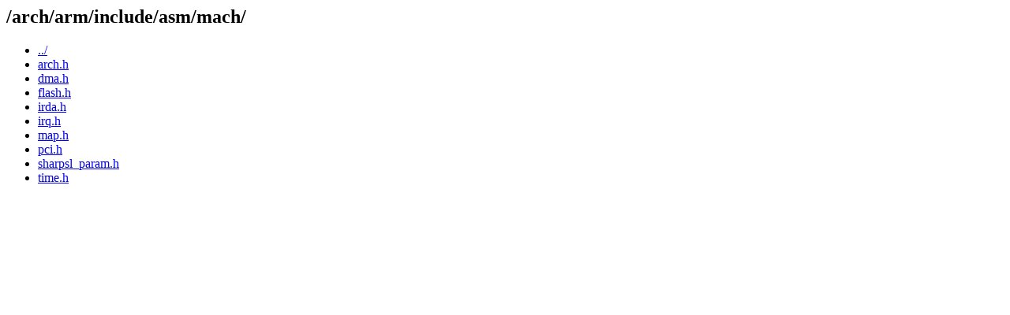

--- FILE ---
content_type: text/html; charset=UTF-8
request_url: https://git.zx2c4.com/linux-dev/plain/arch/arm/include/asm/mach/?id=5b84de34642bad442942ace0a57c4dee00266657
body_size: 125
content:
<html><head><title>/arch/arm/include/asm/mach/</title></head>
<body>
<h2>/arch/arm/include/asm/mach/</h2>
<ul>
<li><a href='/linux-dev/plain/arch/arm/include/asm/?id=5b84de34642bad442942ace0a57c4dee00266657'>../</a></li>
  <li><a href='/linux-dev/plain/arch/arm/include/asm/mach/arch.h?id=5b84de34642bad442942ace0a57c4dee00266657'>arch.h</a></li>
  <li><a href='/linux-dev/plain/arch/arm/include/asm/mach/dma.h?id=5b84de34642bad442942ace0a57c4dee00266657'>dma.h</a></li>
  <li><a href='/linux-dev/plain/arch/arm/include/asm/mach/flash.h?id=5b84de34642bad442942ace0a57c4dee00266657'>flash.h</a></li>
  <li><a href='/linux-dev/plain/arch/arm/include/asm/mach/irda.h?id=5b84de34642bad442942ace0a57c4dee00266657'>irda.h</a></li>
  <li><a href='/linux-dev/plain/arch/arm/include/asm/mach/irq.h?id=5b84de34642bad442942ace0a57c4dee00266657'>irq.h</a></li>
  <li><a href='/linux-dev/plain/arch/arm/include/asm/mach/map.h?id=5b84de34642bad442942ace0a57c4dee00266657'>map.h</a></li>
  <li><a href='/linux-dev/plain/arch/arm/include/asm/mach/pci.h?id=5b84de34642bad442942ace0a57c4dee00266657'>pci.h</a></li>
  <li><a href='/linux-dev/plain/arch/arm/include/asm/mach/sharpsl_param.h?id=5b84de34642bad442942ace0a57c4dee00266657'>sharpsl_param.h</a></li>
  <li><a href='/linux-dev/plain/arch/arm/include/asm/mach/time.h?id=5b84de34642bad442942ace0a57c4dee00266657'>time.h</a></li>
 </ul>
</body></html>
